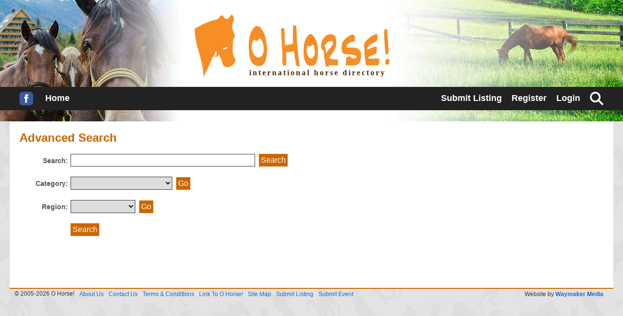

--- FILE ---
content_type: text/html; charset=UTF-8
request_url: https://www.ohorse.com/search/
body_size: 2070
content:

<!DOCTYPE html>
<html>
<head>
	<meta http-equiv="content-type" content="text/html; charset=utf-8" />
	<title>Search - O Horse! - </title>
	<meta name="description" content="" />
	<meta name="keywords" content="" />
	<meta name="viewport" content="width=device-width, initial-scale=1.0">
	<link href="https://www.ohorse.com/includes/layout.css" rel="stylesheet" type="text/css" />
  <style>
    @media (max-width:500px) { #search {display:block;} }
  </style>
</head>

<body>
<div id="header">
    <div id="logo"><a href="https://www.ohorse.com/"><img src="https://www.ohorse.com/images/ohorse.svg" alt="O Horse Equestrian Directory" /></a>
      <div id="title"><h1>international horse directory</h1></div>
    </div>
  <div id="navbar">
    <div class="wrap">
      <div id="navlinks">
  <a id="mobilemenu">&#9776;</a>
  <a id="mobilesearch" href="https://www.ohorse.com/search/" rel="nofollow"><img src="https://www.ohorse.com/images/search.svg" alt="Search"></a>
  <div class="nlleft">
    <a href="https://www.ohorse.com/">Home</a>
    <a id="facebook" href="https://www.facebook.com/OHorseDirectory/" style="float:left;margin-right:5px;" title="Visit O Horse! on Facebook" target="_blank"><img src="https://www.ohorse.com/images/social/facebook.svg" alt="Visit O Horse! on Facebook" /></a>
  </div>
  <div class="nlright">
    <a href="https://www.ohorse.com/submit-link/?reg=1&amp;cat=1">Submit Listing</a><a href="https://www.ohorse.com/register/">Register</a><a id="loginlink" href="https://www.ohorse.com/members/login.php">Login</a><a id="searchlink" href="https://www.ohorse.com/search/"><img src="https://www.ohorse.com/images/search.svg" alt="Search"></a>
	</div>
</div>    </div>
  </div>
</div>
<div class="wrap">
  <div id="login">
    <form action="https://www.ohorse.com/members/login.php" method="post">Email: <input type="text" name="email" size="25" class="login" maxlength="40" value="" /> &nbsp; Password: <input type="password" name="pass" size="25" class="login" maxlength="20" />&nbsp; <input type="submit" name="submit" class="button" value="Login" /><input type="hidden" name="submitted" value="TRUE" /></form>  </div>
  <div id="search">
    <form action="https://www.ohorse.com/search/" method="get">
	<input type="hidden" name="page" value="1" />
	<select name="cat">
		<option value="1">All Categories&nbsp;</option>
			</select>
	<select name="reg">
		<option value="1">All Regions&nbsp;</option>
			</select>
	<input type="text" name="q" value="" /> <input type="submit" name="search" value="Search" class="button" />
</form>  </div>
</div>
<div id="main">
  <div class="wrap">
    <div class="content">
      <div class="contentright">
              </div>
      <div class="contentleft">
        
        <h1>Advanced Search</h1>
        <form name="main" action="/search/index.php" method="get">
          <input type="hidden" name="page" value="1" />
          <br><label style="width: 100px;">Search:</label><input type="text" name="q" maxlength="100" size="40" value=""> <input type="submit" name="search" value="Search" class="button" />&nbsp;
          <input type="hidden" name="clicked" value="" />

          <br><br><label style="width: 100px;">Category:<br>&nbsp;</label>
          <select name="c1a" onchange="go(document.main.c1a.name)">
<option value=""></option><option value="856">Art</option>
<option value="24">Breeds</option>
<option value="102">Career</option>
<option value="974">Christian Community</option>
<option value="902">Computers and Internet</option>
<option value="83">Equestrian Sports</option>
<option value="867">Events</option>
<option value="1135">Kids</option>
<option value="95">Media</option>
<option value="1193">O Horse! Classifieds</option>
<option value="104">Organizations</option>
<option value="857">Reference</option>
<option value="938">Services</option>
<option value="93">Shopping</option>
<option value="956">Stables and Horse Farms</option>
<option value="1415">User Profiles</option>
</select>          <input type="submit" name="go1" class="button" value="Go">

          <br><br><label style="width: 100px;">Region:<br>&nbsp;</label>
          <select name="r1a" onchange="go(document.main.r1a.name)">
<option value=""></option><option value="3289">Africa</option>
<option value="147">Asia</option>
<option value="8">Europe</option>
<option value="12">North America</option>
<option value="92">Oceania</option>
<option value="95">South America</option>
</select>          <input type="submit" name="go2" class="button" value="Go">

          <br><br><label style="width: 100px;"><br>&nbsp;</label><input type="submit" name="search" value="Search" class="button" />
        </form>
        <br>&nbsp;
        <br>
<br><br clear="both">
<script type="text/javascript">
amzn_assoc_placement = "adunit0";
amzn_assoc_search_bar = "true";
amzn_assoc_tracking_id = "oho0b-20";
amzn_assoc_search_bar_position = "bottom";
amzn_assoc_ad_mode = "search";
amzn_assoc_ad_type = "smart";
amzn_assoc_marketplace = "amazon";
amzn_assoc_region = "US";
amzn_assoc_title = "Shop Related Products";
amzn_assoc_default_search_phrase = "Half Chaps";
amzn_assoc_default_category = "All";
amzn_assoc_linkid = "7c65bdf7863b113e7f333f2a0ca2b493";
</script>
<script src="//z-na.amazon-adsystem.com/widgets/onejs?MarketPlace=US"></script>

<script type="text/javascript">
amzn_assoc_placement = "adunit0";
amzn_assoc_search_bar = "true";
amzn_assoc_tracking_id = "oho0b-20";
amzn_assoc_search_bar_position = "bottom";
amzn_assoc_ad_mode = "search";
amzn_assoc_ad_type = "smart";
amzn_assoc_marketplace = "amazon";
amzn_assoc_region = "US";
amzn_assoc_title = "";
amzn_assoc_default_search_phrase = "Horse Tack";
amzn_assoc_default_category = "All";
amzn_assoc_linkid = "7c65bdf7863b113e7f333f2a0ca2b493";
</script>
<script src="//z-na.amazon-adsystem.com/widgets/onejs?MarketPlace=US"></script><br>      </div>
    </div>
    <div id="footer">
	<div class="copyright">&copy; 2005-2026 O Horse! </div><a class="a2" href="https://www.ohorse.com/about/">About Us</a> <a class="a2" href="https://www.ohorse.com/contact/">Contact Us</a> <a class="a2" href="https://www.ohorse.com/terms/">Terms &amp; Conditions</a> <a class="a2" href="https://www.ohorse.com/link/">Link To O Horse!</a> <a class="a2" href="https://www.ohorse.com/sitemap/">Site Map</a> <a class="a2" href="https://www.ohorse.com/submit-link/?reg=1&amp;cat=1">Submit Listing</a> <a class="a2" href="https://www.ohorse.com/submit-event/?reg=1&amp;cat=1">Submit Event</a> <div class="waymakermedia">Website by <a href="http://www.waymakermedia.com/" target="_blank" rel="nofollow">Waymaker Media</a></div>
	
		</div>

<script src="https://ajax.googleapis.com/ajax/libs/jquery/2.2.2/jquery.min.js"></script>
<script async defer src="https://maps.google.com/maps/api/js?key=AIzaSyBlj1rwPoCGPuw_RJxPNLQbtSWUzTXtPpk"></script>
<script type="text/javascript" src="https://www.ohorse.com/includes/js/script.js"></script>
<script type="text/javascript" src="https://www.ohorse.com/includes/js/jquery.js"></script>
  </div>
</div>
<br>

</body>
</html>

--- FILE ---
content_type: image/svg+xml
request_url: https://www.ohorse.com/images/social/facebook.svg
body_size: 427
content:
<?xml version="1.0" encoding="utf-8"?>
<!-- Generator: Adobe Illustrator 19.2.0, SVG Export Plug-In . SVG Version: 6.00 Build 0)  -->
<svg version="1.1" id="Layer_1" xmlns="http://www.w3.org/2000/svg" xmlns:xlink="http://www.w3.org/1999/xlink" x="0px" y="0px"
	 viewBox="0 0 48 48" enable-background="new 0 0 48 48" xml:space="preserve">
<path fill="#3C5B9B" d="M48,36c0,6.6-5.4,12-12,12H12C5.4,48,0,42.6,0,36V12C0,5.4,5.4,0,12,0h24c6.6,0,12,5.4,12,12V36z"/>
<path fill="#FFFFFF" d="M20,39h6c0,0,0-8.3,0-15h4.5l0.5-6h-4.8v-2.4c0-1.2,0.8-1.4,1.3-1.4s3.4,0,3.4,0V9l-4.6,0
	c-5.1,0-6.3,3.8-6.3,6.3V18h-3v6h3C20,30.8,20,39,20,39z"/>
</svg>


--- FILE ---
content_type: application/javascript
request_url: https://www.ohorse.com/includes/js/jquery.js
body_size: 207
content:
$(document).ready(function() {
	
	console.log("ready!");

	$("#searchlink").click(function(e) {
		e.preventDefault();
		$("#login").hide();
		$("#search").toggle();
	});

	$("#mobilesearch").click(function(e) {
		e.preventDefault();
		$("#login").hide();
		$("#navlinks a").not("#mobilemenu").not("#mobilesearch").hide();
		$("#search").toggle();
	});
	
	$("#loginlink").click(function(e) {
		e.preventDefault();
		$("#search").hide();
		$("#login").toggle();
	});

	$("#mobilemenu").click(function(e) {
		e.preventDefault();
		$("#login").hide();
		$("#search").hide();
		$("#navlinks a").not("#mobilemenu").not("#mobilesearch").not("#searchlink").toggle();
	});

});